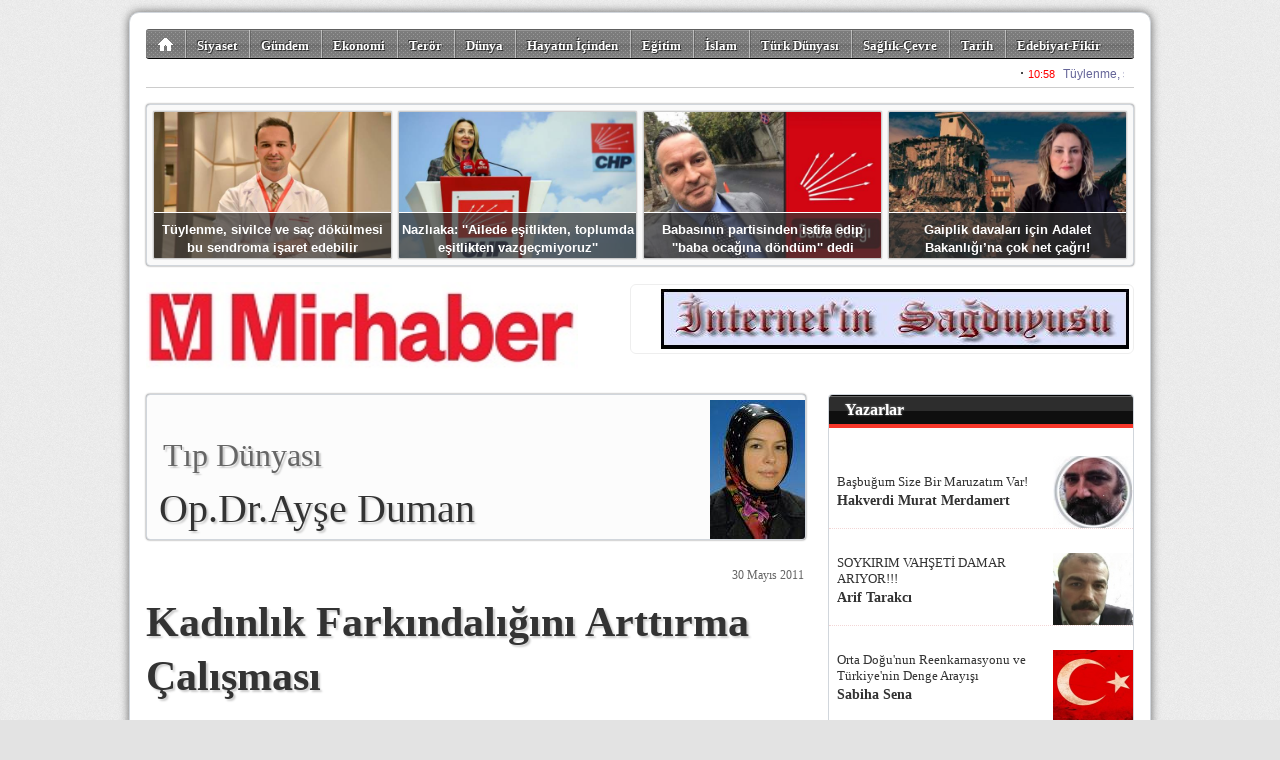

--- FILE ---
content_type: text/html; charset=utf-8
request_url: https://mirhaber.com/?artikel,1291/
body_size: 9474
content:
<!DOCTYPE html 
     PUBLIC "-//W3C//DTD XHTML 1.0 Strict//EN"
     "http://www.w3.org/TR/xhtml1/DTD/xhtml1-strict.dtd">
<html 
	xmlns="http://www.w3.org/1999/xhtml" 
	xmlns:og="http://ogp.me/ns#"
	xmlns:fb="https://www.facebook.com/2008/fbml"
	xml:lang="tr" lang="tr">

	<head>
		
		<title>Kadınlık Farkındalığını Arttırma Çalışması | Mir Haber - İnternet'in Sağduyusu</title>

		<meta http-equiv="Content-Type" content="text/html; charset=UTF-8" />
		<meta http-equiv="Expires" content="0" />
		<meta http-equiv="Pragma" content="no-cache" />
		<meta http-equiv="Content-Script-Type" content="text/javascript" />
		<meta http-equiv="Content-Style-Type" content="text/css" />
		<meta http-equiv="Content-Language" content="" />

		<meta name="ROBOTS" content="INDEX,FOLLOW" />
		
		<meta name="title" content="Kadınlık Farkındalığını Arttırma Çalışması | Mir Haber - İnternet'in Sağduyusu" />
		<meta name="description" content="Op.Dr.Ayşe Duman 30 Mayıs 2011 tarihli köşe yazısı" />

		<meta property="og:title" content="Kadınlık Farkındalığını Arttırma Çalışması | Mir Haber - İnternet'in Sağduyusu"/>
		<meta property="og:description" content="Op.Dr.Ayşe Duman 30 Mayıs 2011 tarihli köşe yazısı"/>
		<meta property="og:type" content="article"/>
		<meta property="og:url" content="https://mirhaber.com/?artikel,1291"/>
		<meta property="og:image" content="https://mirhaber.com/images/columnists/34.jpg"/>
		<meta property="og:site_name" content="Mir Haber - İnternet'in Sağduyusu"/>
		<meta property="fb:admins" content="687408262"/>

		<meta name="generator" content="Zephyr ST" />

		<meta name="google-site-verification" content="" />

		<style type="text/css" media="all">@import "/img/style.reset.css";</style>
		<style type="text/css" media="all">@import "/img/style.std-330601.css?rev=6";</style>
		<style type="text/css" media="all">@import "/images/custom/stylesheet.css?rev=1";</style>
		<style type="text/css" media="all">@import "https://ajax.googleapis.com/ajax/libs/jqueryui/1.8.16/themes/smoothness/jquery-ui.css";</style>
		
		<link rel="shortcut icon" type="image/png" href="/images/custom/favicon.png" />

		<link rel="alternate" type="application/rss+xml" title="mirhaber RSS" href="/?rss" />

		<script type="text/javascript" src="https://ajax.googleapis.com/ajax/libs/jquery/1.7.0/jquery.min.js"></script>
		<script type="text/javascript" src="https://ajax.googleapis.com/ajax/libs/jqueryui/1.8.16/jquery-ui.min.js"></script>

		

<script>
if (location.protocol !== "https:") {
  location.protocol = "https:";
}
</script>


<script>
(function(d, s, id) {
  var js, fjs = d.getElementsByTagName(s)[0];
  if (d.getElementById(id)) {return;}
  js = d.createElement(s); js.id = id;
  js.src = "//connect.facebook.net/tr_TR/all.js#xfbml=1";
  fjs.parentNode.insertBefore(js, fjs);
}(document, "script", "facebook-jssdk"));
</script>
      
<script>!function(d,s,id){var js,fjs=d.getElementsByTagName(s)[0];if(!d.getElementById(id)){js=d.createElement(s);js.id=id;js.src="//platform.twitter.com/widgets.js";fjs.parentNode.insertBefore(js,fjs);}}(document,"script","twitter-wjs");</script>	

<script type="text/javascript">
  window.___gcfg = {lang: "tr"};

  (function() {
    var po = document.createElement("script"); po.type = "text/javascript"; po.async = true;
    po.src = "https://apis.google.com/js/plusone.js";
    var s = document.getElementsByTagName("script")[0]; s.parentNode.insertBefore(po, s);
  })();
</script>	

<script src="//platform.linkedin.com/in.js" type="text/javascript"></script>


<link href='https://fonts.googleapis.com/css?family=&subset=latin,latin-ext' rel='stylesheet' type='text/css'>

<style type="text/css">
body {
font-family: , serif;
}
</style>
		<script src="https://www.google.com/recaptcha/api.js?hl=tr"></script>


	</head>

    <body>

		<div id="container" class="clearfix" mechanism="artikel" object_id="1291">

<div id="slice2">

	<ul class="nav clearfix">

		<li class="home">
			
		</li>

		<li>
			<a href="/?haberler,22/siyaset-haberleri">Siyaset</a>
		</li>

		<li>
			<a href="/?haberler,25/gundem-haberleri">Gündem</a>
		</li>

		<li>
			<a href="/?haberler,23/ekonomi-haberleri">Ekonomi</a>
		</li>

		<li>
			<a href="/?haberler,38/teror-haberleri">Terör</a>
		</li>

		<li>
			<a href="/?haberler,30/dunya-haberleri">Dünya</a>
		</li>

		<li>
			<a href="/?haberler,31/hayatin-icinden-haberleri">Hayatın İçinden</a>
		</li>

		<li>
			<a href="/?haberler,32/egitim-haberleri">Eğitim</a>
		</li>

		<li>
			<a href="/?haberler,27/islam-haberleri">İslam</a>
		</li>

		<li>
			<a href="/?haberler,24/turk-dunyasi-haberleri">Türk Dünyası</a>
		</li>

		<li>
			<a href="/?haberler,26/saglik-cevre-haberleri">Sağlık-Çevre</a>
		</li>

		<li>
			<a href="/?haberler,35/tarih-haberleri">Tarih</a>
		</li>

		<li>
			<a href="/?haberler,36/edebiyat-fikir-haberleri">Edebiyat-Fikir</a>
		</li>

		<li>
			<a href="/?haberler,33/kultur-sanat-haberleri">Kültür-Sanat</a>
		</li>

		<li>
			<a href="/?haberler,34/bilim-teknoloji-haberleri">Bilim-Teknoloji</a>
		</li>

		<li>
			<a href="/?haberler,29/gezi-turizm-haberleri">Gezi-Turizm</a>
		</li>

		<li>
			<a href="/?haberler,28/spor-haberleri">Spor</a>
		</li>

		<li>
			<a href="/?haberler,37/misafir-kalem-haberleri">Misafir Kalem</a>
		</li>

		<li>
			<a href="http://www.mirhaber.com/gallery_photo.php?pg_id=21">Foto Galeriler</a>
		</li>

	</ul>
<script>
$(document).ready(function(){
	$("#slice2 ul li").click(function(){
		if ( $(this).hasClass("home") )
			window.location.href = "/";
		else
			window.location.href = $(this).children("a").attr("href");
		});
		
});
</script>


</div>

<div id='pageTopMarquee' style='position: relative; height: 24px; width: 988px; overflow:hidden;border-bottom:solid 1px #ccc;'></div>
<script type='text/javascript'>
tDiv = document.getElementById('pageTopMarquee');
tDiv.innerHTML = '<iframe src="/marquee-1.php" frameborder="0" width="978" height="22"></iframe>';
</script>

<div id="slice2s">
<ul>

        <li onclick="window.location.href='/haber.php?haber_id=54737'">
            <img src="/images/haber/57006.jpg" alt="" />
            <div><a href="/haber.php?haber_id=54737">Tüylenme, sivilce ve saç dökülmesi bu sendroma işaret edebilir</a></div>
        </li>

        <li onclick="window.location.href='/haber.php?haber_id=54736'">
            <img src="/images/haber/57005.jpg" alt="" />
            <div><a href="/haber.php?haber_id=54736">Nazlıaka: ''Ailede eşitlikten, toplumda eşitlikten vazgeçmiyoruz''</a></div>
        </li>

        <li onclick="window.location.href='/haber.php?haber_id=54733'">
            <img src="/images/haber/57002.jpg" alt="" />
            <div><a href="/haber.php?haber_id=54733">Babasının partisinden istifa edip ''baba ocağına döndüm'' dedi</a></div>
        </li>

        <li onclick="window.location.href='/haber.php?haber_id=54729'">
            <img src="/images/haber/56998.jpg" alt="" />
            <div><a href="/haber.php?haber_id=54729">Gaiplik davaları için Adalet Bakanlığı’na çok net çağrı!</a></div>
        </li>

</ul>
</div>
<style>
#slice2s {
    position: relative;
    clear: both;
    width: 986px;
    height: 160px;
    overflow: hidden;
    margin: 16px 0 0 0;

background: #f9f9f9;
border: solid 1px #D1D6DC;
border-radius: 4px;
box-shadow: 0 0 2px #666;

}

#slice2s ul li {
    float: left;
    cursor: pointer;
    position: relative;


    border: solid 1px #ccc;
    border-radius: 2px;
    box-shadow: 0 0 1px #666;

    width: 237px;
    height: 146px;
    overflow: hidden;
    margin: 6px 0 0 6px;
}

#slice2s ul li img {
    position: absolute;
    top: 0;
    left: 0;
    width: 237px;
    height: 146px;
}

#slice2s ul li div {
    position: absolute;
    left: 0;
    top: 100px;
    width: 233px;
    border-top: solid 1px #fff;
    height: 32px;
    padding: 8px 2px 8px 2px;
    text-align: center;
    background: rgba(54, 54, 54, 0.7);
}

#slice2s ul li div a {
    font: bold 13px/18px Arial;
    color: #fff;
}


</style>
		
<div id="slice3">
	<a href="/"><img class="logo" src="/images/custom/logo.jpg" alt="mirhaber" /></a>
	<div id="market" onclick="">
		<a href="http://www.mirhaber.com/" target="_self"><img src="http://www.mirhaber.com/images/ads/bd0c99c292bdb6460dfb0ddf6bd868fb.jpg" width="468" height="60"></a>
	</div>
</div>

<div id="slice4">
<h3>En Sıcak Konular</h3>
</div>

<div id="slice5" class="clearfix">

	<div class="leftPane">


	<div class="columnistLabel">
		<img class="std" src="/images/columnists/34.jpg" alt="Op.Dr.Ayşe Duman" />
		<br />
		<span class="csource"><br /></span>
		<span class="ctitle">Tıp Dünyası</span>
		<br />
		<span class="users_fullname">Op.Dr.Ayşe Duman</span>
		
	</div>


	<span class="datetime">30 Mayıs 2011</span>

	<h1>Kadınlık Farkındalığını Arttırma Çalışması</h1>
	
	<br class="clear" />
	<br class="clear" />

	<p>Sevgili Kadınlar
</p>
<p>Kadınlığın tüm yükünü&nbsp; omuzlarınızda hissediyorsanız
</p>
<p>-Tüm hayatınızı ailenize adayıp yinede olmadı diyorsanız
</p>
<p>-Annelik ve doğumla ilgili endiseleriniz varsa
</p>
<p>-Es ve is birarada nasıl olmalı diyorsanız
</p>
<p>VE EN TABİİ HAKKINIZ OLAN
</p>
<p>-Kadınlığın dayanılmaz hafifliğini
  <br />-Anneliğin bilgeliğini
  <br />-Es olmanın huzurunu
  <br />-Kadın cinsel kimliğinden memnun olmayı
</p>
<p>ARZU EDİYORSANIZ
  <br />ZİHİNSEL İYİLESME TEKNİKLERİNİ KULLANARAK YENİDEN İÇİNİZDEKİ KADINLIĞIN GÜZELLİĞİNİ KESFETME ÇALIŞMASINA KATILIN
  <br />&nbsp;
  <br />Kadınlık Farkındalığını arttırma Çalısması
</p>
<p>TARİH
</p>
<p>1. ders: 10 haziran cuma
  <br />2. ders: 17 haziran cuma
  <br />3.ders:&nbsp;&nbsp; 24 haziran cuma
</p>
<p>SAAT: 18.00-21.00
  <br />YER: Ana-Dolu Holistik Akademisi İstanbul
  <br />ÜCRET: 250 TL + KDV
</p>
<p>Keyifli Doğuma Hazırlık Programı
  <br />&nbsp;
  <br />Doğuma yakın hamile bayanlar için bir günlük keyifli doğuma hazırlık proğramı..
  <br />1 gün içinde hipnozla ağrısız ve keyifli doğuma hazırlanabilirsiniz.
  <br />&nbsp;
  <br />Bu çalısmada;
  <br />Hipnoz olmayı,
  <br />Kendinizi hipnoza almayı,
  <br />Hipnoz halinde bedeninizde ağrısızlık yaratmayı,
  <br />&nbsp;
  <br />Bilinçaltında yerlesmis doğumla ilgili kaygı ve yanlıs inançları temizlemeyi öğreneceksiniz.
</p>
<p>SEZARYAN OLMAK KADER DEGİLDİR!!!
</p>
<p>1. ders 16.06, 2. ders 23.06 saat 18.00 de Ana-Dolu Akademi merkezinde&nbsp;
  <br />Ücret 200 TL + KDV
</p>
<p>Rezervasyon ve ayrıntılı bilgi için için: 0543 678 32 92
  <br />&nbsp;
  <br />Yer: Ana-Dolu Kadın ve Hamile Holistik Sağlık Akademisi - İstanbul
  <br />&nbsp;
  <br />
</p>
<p>&nbsp;
</p>

	<br class="clear" />
	<br class="clear" />

	<small class="counter">Bu yazı 2,864 defa okundu.</small><br class="clear" /><br class="clear" />

	<br class="clear" />
	<br class="clear" />

	

	<br class="clear" />
	<br class="clear" />
	<div id="tools">
	
		
<style>
div.socialButtons {
}
div.socialButtons div.channel {
	float: left;
	height: 90px;
	margin: 0 18px 6px 0;
}
</style>

<div class="socialButtons clearfix">
	<div class="channel">
		<a href="https://twitter.com/share" class="twitter-share-button" data-text="Kadınlık Farkındalığını Arttırma Çalışması | Op.Dr.Ayşe Duman | 30 Mayıs 2011 tarihli köşe yazısı" data-url="https://mirhaber.com/?artikel,1291" data-lang="tr" data-size="medium" data-count="vertical">Tweet</a>
	</div>
	<div class="channel">
		<div class="fb-share-button" data-href="https://mirhaber.com/?artikel,1291" data-layout="button" data-size="small"><a target="_blank" href="https://www.facebook.com/sharer/sharer.php?u=https%3A%2F%2Fmirhaber.com%2F%3Fartikel%2C1291&amp;src=sdkpreparse" class="fb-xfbml-parse-ignore">Paylaş</a></div>
	</div>
</div>



		
	</div>

	

	<br class="clear" />

		
	<div id="comments" class="clarfix">
		<h4>Yorumlar</h4>
		<span class="add"><a>&nbsp;+ Yorum Ekle&nbsp;</a></span>
		<ul class="clearfix"></ul>
	</div>


	<div class="comments_process"></div>
	
	<div class="comments_form">
		
		<div class="close">kapat</div>
	
		<p>
		Değerli okuyucumuz,<br />
		Yazdığınız yorumlar editör denetiminden sonra onaylanır ve sitede yayınlanır.<br />
		
		<small>
		Yorum yazarken aşağıda maddeler halinde belirtilmiş hususları okumuş, anlamış, kabul etmiş sayılırsınız.<br />
		&middot; Türkiye Cumhuriyeti kanunlarında açıkça suç olarak belirtilmiş konular için suçu ya da suçluyu övücü ifadeler kullanılamayağını,<br />
		&middot; Kişi ya da kurumlar için eleştiri sınırları ötesinde küçük düşürücü ifadeler kullanılamayacağını,<br />
		&middot; Kişi ya da kurumlara karşı tehdit, saldırı ya da tahkir içerikli ifadeler kullanılamayacağını,<br />
		&middot; Kişi veya kurumların telif haklarına konu olan fikir ve/veya sanat eserlerine ait hiçbir içerik yayınlanamayacağını,<br />
		&middot; Kişi veya kurumların ticari sırlarının ifşaı edilemeyeceğini,<br />
		&middot; Genel ahlaka aykırı söz, ifade ya da yakıştırmaların yapılamayacağını,<br />
		&middot; Yasal bir takip durumda, yorum tarih ve saati ile yorumu yazdığım cihaza ait IP numarasının adli makamlara iletileceğini,<br />
		&middot; Yorumumdan kaynaklanan her türlü hukuki sorumluluğun tarafıma ait olduğunu,<br />
		Bu formu gönderdiğimde kabul ediyorum.
		</small>
		</p>

	<form>	
		<input type="hidden" name="action" value="send" />
			
		<label for="users_fullname">İsminiz</label>
			<input type="text" name="users_fullname" />
			<br />
			
		<label for="users_fullname">Eposta adresiniz</label>
			<input type="text" name="users_email" />
			<br />
			
		<label for="comments_title">Yorum başlığı</label>
			<input type="text" name="comments_title" />
			<br />

		<label for="comments_content">Yorumunuz</label>
			<textarea name="comments_content"></textarea>

		<input class="submit" type="submit" value="  Gönder  &raquo; " />
	</form>	

	</div>

<script>
$(document).ready(function(){

	$("#comments span.add a").click(function(e){
		e.preventDefault();
		$("#comments h4").after($("div.comments_form"));
		$("div.comments_form").slideDown();
	});

	$("div.comments_form div.close").click(function(e){
		e.preventDefault();
		$("div.comments_form").slideUp();
	});
	
	$("div.comments_form input.submit").click(function(e){
		e.preventDefault();
		
		var effectOptions = {
			"color":"#a8bcf8"
			};

		if ( $("#comments input[name=\"users_fullname\"]").val().length < 3 )
			{
			$("#comments input[name=\"users_fullname\"]").effect("highlight", effectOptions, 500);
			
			return false;
			}

		var emailPattern = /^[a-zA-Z0-9._-]+@[a-zA-Z0-9.-]+\.[a-zA-Z]{2,4}$/;  
		if ( !emailPattern.test($("#comments input[name=\"users_email\"]").val()) )
			{
			$("#comments input[name=\"users_email\"]").effect("highlight", effectOptions, 5000);
			
			return false;
			}
		
		if ( $("#comments input[name=\"comments_title\"]").val().length < 3 )
			{
			$("#comments input[name=\"comments_title\"]").effect("highlight", effectOptions, 500);
			
			return false;
			}
		
		$.ajax({
			url: "/?comments",
			type: "POST",
			data: "mechanism="+$("#container").attr("mechanism")+"&object_id="+$("#container").attr("object_id")+"&"+$("#comments form").serialize(),
			beforeSend: function() {
				$("div.comments_process").append("<img />");
				$("div.comments_process img").attr("src","/img/ajax-loading.gif");
				$("div.comments_process").append("<br />Yorumunuz gönderiliyor. Lütfen Bekleyiniz.");
				$("div.comments_form").slideUp("slow",function(){
					$("#comments h4").after($("div.comments_process"));
					$("div.comments_process").slideDown("slow");
					});
				},
			success: function(response) {
					if ( response.response > 0 )
						{
						$("div.comments_process").html("Bir sorun oluştu. Lütfen daha sonra tekrar deneyiniz.");
						return false;
						}

					$("div.comments_process").slideUp("slow",function(){
						$("div.comments_process").html("<br /><br />Yorumunuz editör denetiminden sonra yayınlanacaktır.");
						$("div.comments_process").slideDown("slow",function(){
							setTimeout(function(){
								$("div.comments_process").slideUp("slow",function(){
									$("div.comments_process").html("");
									});
								}, 4000);
							});
						});
					}
			});

		});
		
	
	$.ajax({
		url: "/?comments",
		type: "POST",
		data: "mechanism="+$("#container").attr("mechanism")+"&object_id="+$("#container").attr("object_id"),
		success: function(response) {
				if ( response != null ) {
					html = "";
					$.each(response, function(item){
						html+=
							"<li class=\"clearfix\">" + 
								"<div class=\"people\">" + response[item].name + "</div>" +
								"<div class=\"speech\"></div>" +
								"<div class=\"comment\">" +
									"<span class=\"title\">" + response[item].title + "</span>" + "<br />" +
									"" + response[item].content + "" +
									"<span class=\"date\">" + response[item].date + "</span>" +
								"</div>" +
							"</li>";
						});
					$("#comments ul").html(html);
					}
				else
					{
					$("#comments ul").remove();
					$("#comments").append("<div class=\"alert\">Henüz yorum yapılmadı.</div>");
					}
				
				
				}
		});
	
});
</script>

	

		<br class="clear" />

	
	<div id="moreListing" class="clarfix">
		<h4>Diğer köşe yazıları</h4>
		<span class="add"><a href="/?columnists,34/opdrayse-duman">&nbsp;Tüm Yazılar&nbsp;</a></span>
		<ul class="clearfix">

				<li object_id="1907" slug="-vajinal-enfeksiyonlarda-ozon-tedavisi/opdrayse-duman">
					<span class="date">16 Aralık 2013</span>
					<span class="title"> Vajinal Enfeksiyonlarda Ozon Tedavisi</span>
				</li>
				<li object_id="1792" slug="gecmisin-hipnozlari-sagligimizi-bozuyor/opdrayse-duman">
					<span class="date">20 Nisan 2013</span>
					<span class="title">Geçmişin Hipnozları Sağlığımızı Bozuyor</span>
				</li>
				<li object_id="1685" slug="dogum-yolculuguna-hazir-misiniz-/opdrayse-duman">
					<span class="date">23 Eylül 2012</span>
					<span class="title">Doğum Yolculuğuna Hazır mısınız ?</span>
				</li>
				<li object_id="1640" slug="--dogum-yolculuguna-holistik-yaklasim-egitimi--ne-davet/opdrayse-duman">
					<span class="date">20 Haziran 2012</span>
					<span class="title">''Doğum Yolculuğuna Holistik Yaklaşım Eğitimi''ne Davet</span>
				</li>
				<li object_id="1621" slug="kayseri-aile-sempozyumu-nun-ardindan/opdrayse-duman">
					<span class="date">24 Mayıs 2012</span>
					<span class="title">Kayseri Aile Sempozyumu'nun Ardından</span>
				</li>
				<li object_id="1617" slug="yaz-gebeleri-dikkat/opdrayse-duman">
					<span class="date">15 Mayıs 2012</span>
					<span class="title">Yaz Gebeleri Dikkat!</span>
				</li>
				<li object_id="1608" slug="dogum-yolculuguna-holistik-yaklasim-egitimi---ankara/opdrayse-duman">
					<span class="date">1 Mayıs 2012</span>
					<span class="title">Doğum Yolculuğuna Holistik Yaklaşım Eğitimi - Ankara</span>
				</li>
				<li object_id="1601" slug="dogum-yolculuguna-holistik-yaklasim-egitimi/opdrayse-duman">
					<span class="date">20 Nisan 2012</span>
					<span class="title">Doğum Yolculuğuna Holistik Yaklaşım Eğitimi</span>
				</li>
				<li object_id="1593" slug="vaginismus-zihnin-cinselligi-algilama-bicimiyle-ortaya-cikan-bir-sorundur/opdrayse-duman">
					<span class="date">10 Nisan 2012</span>
					<span class="title">Vaginismus Zihnin Cinselliği Algılama Biçimiyle Ortaya Çıkan Bir Sorundur</span>
				</li>
				<li object_id="1569" slug="---dogum-yolculuguna-holistik-yaklasim---kampi/opdrayse-duman">
					<span class="date">8 Mart 2012</span>
					<span class="title"> ''Doğum Yolculuğuna Holistik Yaklaşım'' Kampı</span>
				</li>
				<li object_id="1509" slug="ozgurlesmeye-acilan-kapi-hipnoz/opdrayse-duman">
					<span class="date">14 Şubat 2012</span>
					<span class="title">Özgürleşmeye Açılan Kapı: Hipnoz</span>
				</li>
				<li object_id="1529" slug="dr-ayse-duman-ile-sevgi-dolu-bir-paket-hamilelik-kampi/opdrayse-duman">
					<span class="date">24 Ocak 2012</span>
					<span class="title">Dr. Ayşe Duman İle SEVGİ DOLU BİR PAKET; HAMİLELİK KAMPI</span>
				</li>
				<li object_id="1510" slug="ogrenilmis-dogum-korkulari/opdrayse-duman">
					<span class="date">8 Ocak 2012</span>
					<span class="title">Öğrenilmiş Doğum Korkuları</span>
				</li>
				<li object_id="1398" slug="mutlu-hamilelik-zeki-bebek-getiriyor/opdrayse-duman">
					<span class="date">8 Eylül 2011</span>
					<span class="title">Mutlu hamilelik zeki bebek getiriyor...</span>
				</li>
				<li object_id="1321" slug="kadinlar-kimligi-ile-barisiyor/opdrayse-duman">
					<span class="date">20 Haziran 2011</span>
					<span class="title">Kadınlar Kimliği ile Barışıyor</span>
				</li>
				<li object_id="1307" slug="bebegin-gelisimi/opdrayse-duman">
					<span class="date">10 Haziran 2011</span>
					<span class="title">Bebeğin Gelişimi</span>
				</li>
				<li object_id="1291" slug="kadinlik-farkindaligini-arttirma-calismasi/opdrayse-duman">
					<span class="date">30 Mayıs 2011</span>
					<span class="title">Kadınlık Farkındalığını Arttırma Çalışması</span>
				</li>
				<li object_id="1245" slug="acinin-kontrolunden-cikin-dogumun-keyfini-cikarin/opdrayse-duman">
					<span class="date">29 Nisan 2011</span>
					<span class="title">Acının Kontrolünden Çıkın Doğumun Keyfini Çıkarın</span>
				</li>
				<li object_id="1238" slug="huzurlu-hamilelik--keyifli-dogum-30-nisan-da-yol-aliyor/opdrayse-duman">
					<span class="date">25 Nisan 2011</span>
					<span class="title">Huzurlu Hamilelik -Keyifli Doğum 30 Nisan&#8217;da yol alıyor</span>
				</li>
				<li object_id="1175" slug="stres-gebelik-sansini-azaltiyor/opdrayse-duman">
					<span class="date">10 Mart 2011</span>
					<span class="title">Stres Gebelik Şansını Azaltıyor</span>
				</li>
		</ul>
	</div>

	

<script>
$(document).ready(function(){

	$("#moreListing li").click(function(){
		window.location.href="/?artikel,"+$(this).attr("object_id")+"/"+$(this).attr("slug");
	});

});
</script>


	</div> <!-- end of leftPane -->

	<div class="ritePane">


		<div class="stdRiteBox clearfix">
			<h3>Yazarlar</h3>
			<ul class="columnists clearfix">

				<li object_id="2667" slug="basbugum-size-bir-maruzatim-var/hakverdi-murat-merdamert">
					<img src="/images/columnists/2.jpg" alt="Hakverdi Murat Merdamert" />
					<div>
						<a href="/?artikel,2667/basbugum-size-bir-maruzatim-var/hakverdi-murat-merdamert">Başbuğum Size Bir Maruzatım Var!</a>
					</div>
					<strong>Hakverdi Murat Merdamert</strong>
				</li>

				<li object_id="2670" slug="soykirim-vahseti-damar-ariyor/arif-tarakci">
					<img src="/images/columnists/15.jpg" alt="Arif Tarakcı" />
					<div>
						<a href="/?artikel,2670/soykirim-vahseti-damar-ariyor/arif-tarakci">SOYKIRIM VAHŞETİ DAMAR ARIYOR!!!</a>
					</div>
					<strong>Arif Tarakcı</strong>
				</li>

				<li object_id="2674" slug="orta-dogu-nun-reenkarnasyonu-ve-turkiye-nin-denge-arayisi/sabiha-sena">
					<img src="/images/columnists/86.jpg" alt="Sabiha Sena" />
					<div>
						<a href="/?artikel,2674/orta-dogu-nun-reenkarnasyonu-ve-turkiye-nin-denge-arayisi/sabiha-sena">Orta Doğu'nun Reenkarnasyonu ve Türkiye'nin Denge Arayışı</a>
					</div>
					<strong>Sabiha Sena</strong>
				</li>

				<li object_id="394" slug="kalemiyle-mir-haber-e-deger-katanlar/butun-yazarlar">
					<img src="/images/columnists/53.jpg" alt="Bütün  Yazarlar" />
					<div>
						<a href="/?artikel,394/kalemiyle-mir-haber-e-deger-katanlar/butun-yazarlar">Kalemiyle Mir Haber'e Değer Katanlar</a>
					</div>
					<strong>Bütün  Yazarlar</strong>
				</li>

				<li object_id="2656" slug="rusya-nin-ukrayna-isgali-ve-dusundurdukleri/profdrmehmet-oz-turk-ocaklari-genel-baskani">
					<img src="/images/columnists/77.jpg" alt="Prof.Dr.Mehmet Öz Türk Ocakları Genel Başkanı" />
					<div>
						<a href="/?artikel,2656/rusya-nin-ukrayna-isgali-ve-dusundurdukleri/profdrmehmet-oz-turk-ocaklari-genel-baskani">Rusya'nın Ukrayna işgali ve Düşündürdükleri</a>
					</div>
					<strong>Prof.Dr.Mehmet Öz Türk Ocakları Genel Başkanı</strong>
				</li>

				<li object_id="2655" slug="sadi-somuncuoglu-gok-kubbede-hos-bir-seda-birakarak-hakk-a-yurudu/nuri-gurgur">
					<img src="/images/columnists/78.jpg" alt="Nuri Gürgür" />
					<div>
						<a href="/?artikel,2655/sadi-somuncuoglu-gok-kubbede-hos-bir-seda-birakarak-hakk-a-yurudu/nuri-gurgur">Sadi Somuncuoğlu Gök Kubbede Hoş Bir Seda Bırakarak Hakk'a Yürüdü</a>
					</div>
					<strong>Nuri Gürgür</strong>
				</li>

				<li object_id="2658" slug="degerli-devlet-adami-rahmetli-alparslan-turkes-in-ardindan/profdrmustafa-erkal-aydinlar-ocagi-genel-baskani">
					<img src="/images/columnists/63.jpg" alt="Prof.Dr.Mustafa Erkal-Aydınlar Ocağı Genel Başkanı" />
					<div>
						<a href="/?artikel,2658/degerli-devlet-adami-rahmetli-alparslan-turkes-in-ardindan/profdrmustafa-erkal-aydinlar-ocagi-genel-baskani">Değerli Devlet Adamı Rahmetli Alparslan Türkeş'in Ardından</a>
					</div>
					<strong>Prof.Dr.Mustafa Erkal-Aydınlar Ocağı Genel Başkanı</strong>
				</li>

			</ul>
		</div>

<script>
$(document).ready(function(){

	$("ul.columnists li").click(function(){
		window.location.href="/?artikel,"+$(this).attr("object_id")+"/"+$(this).attr("slug");
	});

});
</script>


<div id="adsZone_4"><a href="http://www.mirhaber.com/haber.php?haber_id=29779" target="_self"><img src="http://www.mirhaber.com/images/ads/86cd5ed2c177908e37877dd7e3c3bf05.jpg" width="125" height="170"></a>

<img src="/images/ads/5dddb619544a27e28f5def4ee4d623d4.jpg" width="50" height="150">


<a href="http://www.mirhaber.com/haber.php?haber_id=3075" target="_self"><img src="http://www.mirhaber.com/images/ads/ef431e3fd118ca65a787641611eac596.jpg" width="120" height="90"></a>

<img src="/images/ads/5dddb619544a27e28f5def4ee4d623d4.jpg" width="50" height="150"></div>

		<div class="stdRiteBox clearfix">
			<h3>En Çok Okunan Haberler</h3>
			<ol>
				
			</ol>
		</div>


		
		<div id="adsZone_5"><a href="https://www.mgm.gov.tr/tahmin/turkiye.aspx" target="_self"><img src="/images/ads/7b368cf4da9f58bc98a0af580003954c.jpg" width="125" height="77"></a>

<img src="/images/ads/5dddb619544a27e28f5def4ee4d623d4.jpg" width="50" height="150">

<a href="http://www.tff.org/default.aspx?pageID=198" target="_blank"><img src="http://www.mirhaber.com/images/ads/9d931bd2937e57195945a91428bddc58.jpg" width="125" height="125"></a>

<img src="/images/ads/5dddb619544a27e28f5def4ee4d623d4.jpg" width="50" height="150">

<a href="http://www.ligtv.com.tr/mac-ozetleri/spor-toto-super-lig" target="_blank"><img src="http://www.mirhaber.com/images/ads/193f3b2a7ed5ef0f871bf3de517c4147.jpg" width="120" height="87"></a>

<img src="/images/ads/5dddb619544a27e28f5def4ee4d623d4.jpg" width="50" height="150">

<a href="https://namazvakitleri.diyanet.gov.tr/tr-TR" target="_self"><img src="/images/ads/d394a153a784a4788f5d0a2a43b671a6.jpg" width="125" height="95"></a>

<img src="/images/ads/5dddb619544a27e28f5def4ee4d623d4.jpg" width="50" height="150">


<a href="http://www.eczanebul.net/" target="_blank"><img src="http://www.mirhaber.com/images/ads/423ae826d94972588d09d76de454564f.jpg" width="125" height="60"></a>

<img src="/images/ads/5dddb619544a27e28f5def4ee4d623d4.jpg" width="50" height="150">
</div>



<div id="adsZone_6"><div style='font: normal 11px Arial; width: 400px;  border: solid 1px #ccc; background: #fff; border-radius: 3px; box-shadow: 1px 1px 3px #ccc;'><h2 style='padding: 8px; margin: 0; background-color:#04334d; height: 50px; border: 0; border-bottom: solid 1px #ccc;'><a href = 'https://www.aa.com.tr/tr/sirkethaberleri' style='float:left'>
                         <img src = 'https://cdnassets.aa.com.tr/assets/sirkethaberleri/images/aa-logo-white.png' alt = 'Şirket Haberleri' style = 'border: none 0;'>
                          </a><span style='color:#fff;margin-left:17px;float:left;font-family:Times New Roman;font-size:20px;margin-top:6px;'>ŞİRKET HABERLERİ</span>
                                        
                        </h2><iframe frameborder='0' width='400' height='300' src='https://www.aa.com.tr/tr/sirkethaberleri/aase/sitenekle/?cat=171&count=10&design=Açık&img=1&title=1'></iframe>
                </div></div>
		
	</div> <!-- end of ritePane -->

</div> <!-- end of slice5 -->

<div id="slice6" class="clearfix">
	<ul class="widgets clearfix">
		<li class="exc">
			<a href="/?leafs,5/sitene-haber-ekle">Haber Bülteni eklentisi</a>
		</li>
		<li class="twitter">
			<a href="http://twitter.com/mirhaber">Twitter</a>
		</li>
		<li class="facebook">
			<a href="https://www.facebook.com/mirhabercom-164574153601781">Facebook</a>
		</li>
		<li class="rss">
			<a href="/?rss">RSS</a>
		</li>
	</ul>
	<ul class="pages clearfix">
		<li><a href="/?archive,0/Arsiv">Arşiv</a></li>
		<li><a href="/?leafs,1/hakkimizda-ve-kunye">Künye</a></li>
		<li><a href="/?contact,0/iletisim">İletişim</a></li>
		<li><a href="/?leafs,3/reklam">Reklam</a></li>
	</ul>

	<hr />
	
</div>
<div id="slice7" class="clearfix">
	<a class="hs" href="https://www.habersistemi.com/">
		Haber Sistemi altyapısı ile çalışmaktadır.
	</a>
</div>
<!-- Global site tag (gtag.js) - Google Analytics -->
<script async src="https://www.googletagmanager.com/gtag/js?id=UA-160159109-1"></script>
<script>
  window.dataLayer = window.dataLayer || [];
  function gtag(){dataLayer.push(arguments);}
  gtag('js', new Date());

  gtag('config', 'UA-160159109-1');
</script>

		</div> <!-- end of container -->

    </body>
</html>
<span style="color:#e3e3e3;">7,183 µs </span>